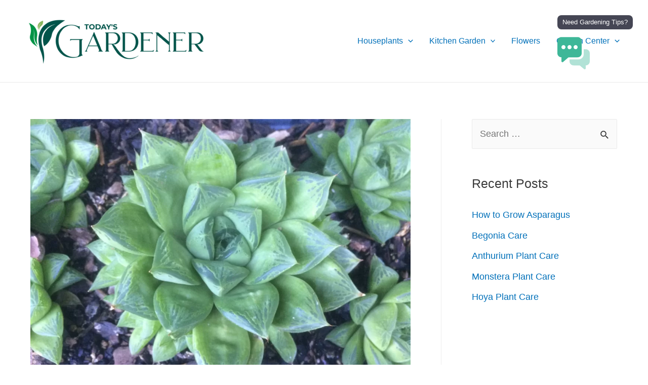

--- FILE ---
content_type: text/plain; charset=utf-8
request_url: https://ads.adthrive.com/http-api/cv2
body_size: 3887
content:
{"om":["0e6nmwim","0euu2lxn","0g8i9uvz","0iyi1awv","0k63642d","0sm4lr19","0xkcgz23","1","1011_74_18364062","1028_8728253","1028_8739779","10310289136970_559920874","10797905","10ua7afe","11142692","11509227","1185:1610326625","1185:1610326628","1185:1610326728","11896988","12010088","12184310","124843_10","124844_24","124848_8","124853_8","12n8yp46","1609979129","1610326628","1610326726","1610326728","17_24104699","17_24632125","17_24766989","17_24767257","17_24794119","17_24794122","1dynz4oo","1e3fzviw","1h2987yhpl7","1h6rfk37","1h7yhpl7","201323152","202430_200_EAAYACogtYltKBzKKHu7tAsMK.YhnNUUanUuxFU5V4rbhwKBIsMyBLNoHQo_","2132:45327622","2132:45327624","2132:45327625","2132:45941556","2249:553781814","2249:567996566","2249:581439030","2249:647637518","2307:0e6nmwim","2307:1h7yhpl7","2307:2gukmcyp","2307:4ticzzkv","2307:6mrds7pc","2307:72szjlj3","2307:7imiw6gw","2307:7twtvb2e","2307:88rv7n3t","2307:9krcxphu","2307:a90208mb","2307:b57avtlx","2307:ce17a6ey","2307:cuudl2xr","2307:ddr52z0n","2307:f3tdw9f3","2307:f7atgbcb","2307:f7piy8nj","2307:g749lgab","2307:hcazk16e","2307:ij0o9c81","2307:kfzuk5ip","2307:nwbpobii","2307:o8icj9qr","2307:on7syyq9","2307:pj4s1p9u","2307:ppn03peq","2307:pth04qht","2307:qcnsh7qk","2307:s2ahu2ae","2307:s887ofe1","2307:t8qogbhp","2307:tqrzcy9l","2307:u30fsj32","2307:zw6jpag6","23t9uf9c","2409_15064_70_86082706","2409_25495_176_CR52092957","2409_25495_176_CR52092959","2409_25495_176_CR52150651","2409_25495_176_CR52153848","2409_25495_176_CR52153849","2409_25495_176_CR52178316","2409_25495_176_CR52178317","2409_25495_176_CR52186411","2409_25495_176_CR52188001","2409_25495_176_CR52241414","25048614","25108139","25_53v6aquw","25_yi6qlg3p","262592","262594","2676:85987450","2676:86894912","2676:87046810","2711_64_12181250","2715_9888_262594","2760:176_CR52153848","2760:176_CR52186411","2760:176_CR52186412","2974:8168476","29_605367468","29t1u38z","2_206_554442","2_206_554471","2_206_554478","2_206_554480","2_44_ZIWOKILJN5EW3OXMUHGYBV_728x90_1","2_44_ZIWOKILJN5EW3OXMUHGYBV_970x250_1","2gglwanz","308_125204_13","30ghyucp","31810016","32447008","33605181","33605403","33605623","33608958","33637455","34182009","34280406","3636:5567608","3646_185414_T26335189","3646_185414_T26469746","3646_185414_T26469802","3658_15211_88rv7n3t","3658_15696_34eys5wu","3658_203382_o8icj9qr","3658_22070_ct0wxkj7","3658_22070_eyprp485","3658_22079_pth04qht","3658_61781_tqrzcy9l","3658_87799_0e6nmwim","3778:4118479218","381513943572","38557829","3LMBEkP-wis","3dxb77kp","3jot8g9b","3v2n6fcp","409_227223","409_228373","44_CO4OZNJF6RHTTMF6FMD2H3","44_ZIWOKILJN5EW3OXMUHGYBV_728x90_1","45327624","458901553568","462792722","46_12184310","4714_18819_CO4OZNJF6RHTTMF6FMD2H3","47869802","48223062","485027845327","48514645","48700636","487951","492075","497_44_ZIWOKILJN5EW3OXMUHGYBV_728x90_1","4etfwvf1","4tgls8cg","4ticzzkv","4yesq9qe","501422","51372410","53v6aquw","5510:u4atmpu4","553781220","554470","5563_66529_OADD2.7353040902703_13KLDS4Y16XT0RE5IS","5563_66529_OADD2.7353040902704_12VHHVEFFXH8OJ4LUR","5563_66529_OADD2.7353040902705_1EI6JL1KCNZJQTKTNU","5563_66529_OADD2.7353040903008_12R0JVJY7L8LZ42RWN","5563_66529_OADD2.7353043681733_1CTKQ7RI7E0NJH0GJ0","55726194","557_409_220139","55826909","558_93_1h7yhpl7","558_93_7imiw6gw","558_93_ln7h8v9d","56343241","57173285","59873230","5bfybb7c","5j7zqpp1","5s8wi8hf","5tvxd96y","6026528269","60504531","605367461","605367462","605367468","609577512","60f5a06w","61310248631_705980251","61442965","61456734","61916211","61916225","61916229","61932920","61932925","61932933","61932957","62187798","6226527055","6226563631","6226563661","624333042214","6250_66552_1112688573","62764941","628622163","62971378","630928655","63093165","6365_61796_742174851279","64bjnxn9","651637459","651637461","651637462","654291289","659216891404","659713728691","680597458938","683738007","683738706","684492634","68rseg59","690_99485_1610326726","690_99485_1610326728","694912939","6ejtrnf9","6evxkt2s","6mrds7pc","6o0xcv18","6tj9m7jw","702397981","702423494","702834492","705115233","705115263","705115332","705115442","705115523","705116521","705116861","705117050","705119942","705127202","728949959974","7354_138543_85808988","73mggl4h","74243_74_18364017","74243_74_18364062","74243_74_18364087","74243_74_18364134","74_462792722","74_462792978","74wv3qdx","767866825418","7969_149355_45327624","7969_149355_46352349","7969_149355_46352353","7imiw6gw","7qevw67b","8152879","8153725","8153741","8160967","8168539","8168540","8181984","8193073","8193078","86905970","8b5u826e","8o298rkh93v","8orkh93v","9057/0328842c8f1d017570ede5c97267f40d","9057/211d1f0fa71d1a58cabee51f2180e38f","92qnnm8i","9425232","97_8193073","97_8193078","9855/76450d24beb40539829602b78420b7da","9oa5fars","9zy5hpnf","ZIWOKILJN5EW3OXMUHGYBV_320x50_1","a3ts2hcp","a7w365s6","af9kspoi","ajwbo9em","ayqsx1gr","b3zbazdc","b5idbd4d","bhffbsfm","bmp4lbzm","bpecuyjx","btq0oeuh","c75hp4ji","cr-Bitc7n_p9iw__vat__49i_k_6v6_h_jce2vj5h_I4lo9gokm","cr-aaqt0k1vubwj","cr-j608wonbubwe","cr-lg354l2uvergv2","cr-ndebulm8u9vd","cr-ptd6scc4u9vd","csa082xz","ct0wxkj7","d7lq8y2p","d8tju6ee","da4ry5vp","ddr52z0n","dwghal43","e2c76his","e5l8fjox","epl6n788","et4maksg","extremereach_creative_76559239","eyprp485","f0u03q6w","f3tdw9f3","fcn2zae1","fj5atwid","fmbxvfw0","fy7m76py","g29thswx","gtanzg70","hcazk16e","hffavbt7","hgrz3ggo","hy959rg7","i9khknfw","ic2987fhmq6","ic7fhmq6","iiu0wq3s","ir7orip8","j728o85b","jlqm3ol6","jzqxffb2","k2xfz54q","k3p746g5","k63nw1yj","kk5768bd","kli1n6qv","ks76vxxy","ksrdc5dk","l45j4icj","ldsdwhka","leb6igu0","lfyw249r","lhgwl31z","ln7h8v9d","lnmgz2zg","lxlnailk","mnzinbrt","moe81ig1","muaxvglt","muvxy961","n8w0plts","nezgc76c","njz1puqv","ntjn5z55","nvvexjh3","nw298bpobii","nwbpobii","ny3llu17","o4yoklsp","o8icj9qr","oj70mowv","op9gtamy","p0ioteqm","pagvt0pd","phlvi7up","pm9dmfkk","ppn03peq","pth04qht","qcnsh7qk","qlhur51f","qt09ii59","r0u09phz","r2qfd55i","riaslz7g","rka8obw7","rm2ovskz","rppwgh8f","ru42zlpb","rxj4b6nw","rz1kxzaf","s2298ahu2ae","s2ahu2ae","s3wxy94d","s4s41bit","s829887ofe1","s887ofe1","sdeo60cf","sjjqrcrc","st8tq4hm","su5srz25","sx4g9qe6","t79r9pdb","t7d69r6a","ti0s3bz3","tii9k5rz","tjymxbdc","tmd20e86","tqrzcy9l","u2x4z0j8","u30fsj32","u4atmpu4","uf5rmxyz","umqzxzqt","us298khxnob","uskhxnob","v705kko8","vdcb5d4i","ve59bb3u","vorb2gx4","vswdecw5","vwg10e52","wh1qnb7s","wi298x9gxm5","wih2rdv3","wix9gxm5","wlxfvdbo","wu2a2j8o","wvuhrb6o","wwo5qowu","wxfnrapl","x61c6oxa","xh88l5yu","xldvfdsg","xnx5isri","xtxa8s2d","xwhet1qh","y141rtv6","y51tr986","yi6qlg3p","yykr1sve","yz81tb96","zjag9k52","zmri9v9c","zqs7z6cq","zs3aw5p8","zw6jpag6","zxaju0ay","7979132","7979135"],"pmp":[],"adomains":["123notices.com","1md.org","about.bugmd.com","acelauncher.com","adameve.com","akusoli.com","allyspin.com","askanexpertonline.com","atomapplications.com","bassbet.com","betsson.gr","biz-zone.co","bizreach.jp","braverx.com","bubbleroom.se","bugmd.com","buydrcleanspray.com","byrna.com","capitaloneshopping.com","clarifion.com","combatironapparel.com","controlcase.com","convertwithwave.com","cotosen.com","countingmypennies.com","cratedb.com","croisieurope.be","cs.money","dallasnews.com","definition.org","derila-ergo.com","dhgate.com","dhs.gov","displate.com","easyprint.app","easyrecipefinder.co","ebook1g.peptidesciences.com","fabpop.net","familynow.club","filejomkt.run","fla-keys.com","folkaly.com","g123.jp","gameswaka.com","getbugmd.com","getconsumerchoice.com","getcubbie.com","gowavebrowser.co","gowdr.com","gransino.com","grosvenorcasinos.com","guard.io","hero-wars.com","holts.com","instantbuzz.net","itsmanual.com","jackpotcitycasino.com","justanswer.com","justanswer.es","la-date.com","lightinthebox.com","liverrenew.com","local.com","lovehoney.com","lulutox.com","lymphsystemsupport.com","manualsdirectory.org","meccabingo.com","medimops.de","mensdrivingforce.com","millioner.com","miniretornaveis.com","mobiplus.me","myiq.com","national-lottery.co.uk","naturalhealthreports.net","nbliver360.com","nikke-global.com","nordicspirit.co.uk","nuubu.com","onlinemanualspdf.co","original-play.com","outliermodel.com","paperela.com","paradisestays.site","parasiterelief.com","peta.org","photoshelter.com","plannedparenthood.org","playvod-za.com","printeasilyapp.com","printwithwave.com","profitor.com","quicklearnx.com","quickrecipehub.com","rakuten-sec.co.jp","rangeusa.com","refinancegold.com","robocat.com","royalcaribbean.com","saba.com.mx","shift.com","simple.life","spinbara.com","systeme.io","taboola.com","tackenberg.de","temu.com","tenfactorialrocks.com","theoceanac.com","topaipick.com","totaladblock.com","usconcealedcarry.com","vagisil.com","vegashero.com","vegogarden.com","veryfast.io","viewmanuals.com","viewrecipe.net","votervoice.net","vuse.com","wavebrowser.co","wavebrowserpro.com","weareplannedparenthood.org","xiaflex.com","yourchamilia.com"]}